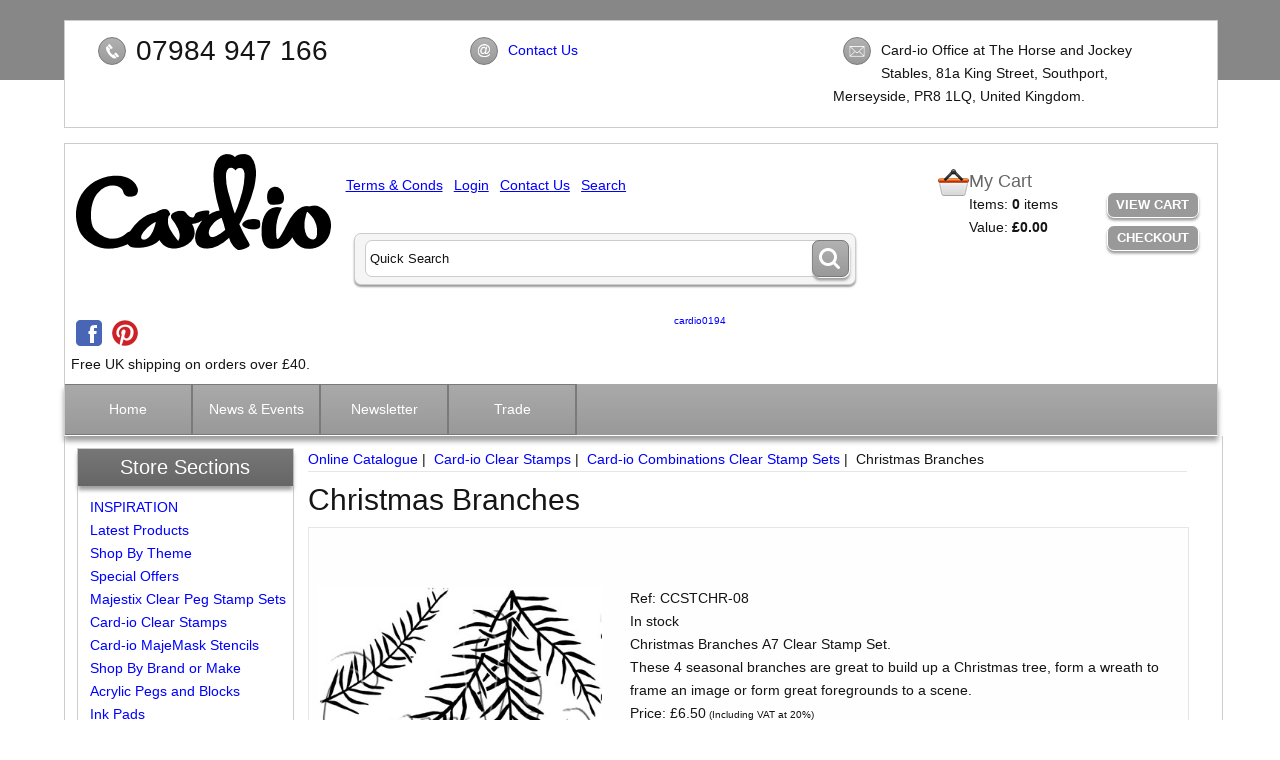

--- FILE ---
content_type: text/html
request_url: https://www.card-io.com/cgi-bin/ss000001.pl?PRODREF=CCSTCHR-08&NOLOGIN=1
body_size: 762
content:
<HTML><HEAD>
<META HTTP-EQUIV="refresh" CONTENT="0; URL=https://www.Card-io.com/acatalog/Christmas-Branches-A7-CCSTCHR-08.html#SID=18">
<SCRIPT LANGUAGE="JAVASCRIPT">
<!-- hide from older browsers
setTimeout("ForwardPage()", 1000);
function ForwardPage()
	{
	var sURL = 'https://www.Card-io.com/acatalog/Christmas-Branches-A7-CCSTCHR-08.html#SID=18';
	location.replace(sURL);
	}
// -->
</SCRIPT>
</HEAD><BODY BGCOLOR="#ffffff" TEXT="#151515" LINK="#0000ff" ALINK="#000066" VLINK="#000000"><BLOCKQUOTE>
<P>
<NOSCRIPT>Please wait for your browser to forward you to the next page or click <a href="https://www.Card-io.com/acatalog/Christmas-Branches-A7-CCSTCHR-08.html#SID=18">here</a>.
</NOSCRIPT><BLOCKQUOTE></BODY>
</HTML>


--- FILE ---
content_type: text/html
request_url: https://www.card-io.com/acatalog/Christmas-Branches-A7-CCSTCHR-08.html
body_size: 29515
content:
<!doctype html><html><head><title>Christmas Branches Clear Stamp Set</title><meta http-equiv="Content-Type" content="text/html; charset=iso-8859-1" /><meta http-equiv="MSThemeCompatible" content="yes" /><meta name="description" content="Four seasonal branches: build up a Christmas tree, form a wreath to frame your scene or form great foregrounds." /><link rel="canonical" href="https://www.Card-io.com/acatalog/Christmas-Branches-A7-CCSTCHR-08.html"><meta property="og:url" content="https://www.Card-io.com/acatalog/Christmas-Branches-A7-CCSTCHR-08.html" /><meta property="og:type" content="product" /><meta property="og:title" content="Christmas Branches" /><meta property="og:description" content="Christmas Branches A7 Clear Stamp Set. These 4 seasonal branches are great to build up a Christmas tree, form a wreath to frame an image or form great foregrounds to a scene." /><meta property="og:image" content="https://www.Card-io.com/acatalog/Christmas-Branches-A7.jpg" /><!--[sd.hide]<Actinic:BASEHREF VALUE="https://www.Card-io.com/acatalog/" FORCED=0 /> [sd.hide]--><script type="application/ld+json">
{
"@context": "https://schema.org",
"@type": "Organization",
"email": "sales@card-io.com",
"telephone": "07984 947 166",
"url": "https://www.Card-io.com/",
"sameAs": [
"https://www.facebook.com/CardioCrafts",
"https://pinterest.com/cardio0194"
],
"address": {
"@type": "PostalAddress",
"addressLocality": "Southport",
"addressRegion": "Merseyside",
"postalCode": "PR8 1LQ", 
"streetAddress": "Office at The Horse and Jockey Stables, 81a King Street"
},
"image": "https://www.Card-io.com/acatalog/logoclear .gif",
"name": "Card-io"
}
</script><script type="application/ld+json">
{
"@context": "https://schema.org",
"@type": "Product",
"productID": "CCSTCHR-08",
"url": "https://www.Card-io.com/acatalog/Christmas-Branches-A7-CCSTCHR-08.html",
"image": "Christmas-Branches-A7.jpg",
"description":"Christmas Branches A7 Clear Stamp Set&#46;&#13;These 4 seasonal branches are great to build up a Christmas tree, form a wreath to frame an image or form great foregrounds to a scene&#46;",
"itemCondition":"New",
"brand":"Card-io",
"category":"Includes-Design",
"name": "Christmas Branches",
"offers": {
"@type": "Offer",
"price": 5.42,
"priceCurrency": "GBP",
"availability": "https://schema.org/PreOrder"
}
}
</script><link href="actinic.css" rel="stylesheet" type="text/css"><!--[if IE]><link rel="shortcut icon" href="https://www.Card-io.com/acatalog/favicon.ico"><![endif]--><link rel="shortcut icon" href="https://www.Card-io.com/acatalog/favicon.ico"><link rel="icon" href="https://www.Card-io.com/acatalog/favicon.ico"><meta name="viewport" content="width=device-width, initial-scale=1, maximum-scale=1, user-scalable=0"/><script type="text/javascript" src="jquery-1.11.1.min.js?DAYNO=VHEB"></script><script type="text/javascript" src="jquery.bxslider.min.js?DAYNO=VHEB"></script><link href="jquery.bxslider.css" rel="stylesheet" type="text/css" /><script type="text/javascript" src="actiniccore.js?DAYNO=VHEB"></script><script type="text/javascript" src="actinicextras.js?DAYNO=VHEB"></script><script type="text/javascript" src="actinicsearch.js?DAYNO=VHEB"></script><script type="text/javascript" src="responsive.js?DAYNO=VHEB"></script><script type="text/javascript" src="recentproductssupport.js?DAYNO=VHEB"></script><script type="text/javascript" src="dynamic.js?DAYNO=VHEB"></script>	<script type="text/javascript">
$(document).ready(function() {
SD.Responsive.CallFunctions();
});
</script><script language="javascript" type="text/javascript">
// START Configuration variables - alter with care
var nMaxRecent			= 12;		
var nTrimListTo		= 4;		
var nScrollBy			= 4;		
var bDisplayReversed	= true;		
var nKeepRecentHours	= 12;		
</script><!--[sd.hide]<Actinic:COOKIECHECK /> [sd.hide]--><script type="text/javascript">
<!--
var pg_nSectionImageMaxWidth = parseInt("0140", 10);
var pg_nProductImageMaxWidth = parseInt("0284", 10);
var pg_sSearchScript = "https://www.Card-io.com/cgi-bin/ss000001.pl";
var pg_sCustomerAccountsCGIURL = 'https://www.Card-io.com/cgi-bin/bb000001.pl';
var pg_sCheckoutURL = "https://www.Card-io.com/cgi-bin/os000001.pl";
var pg_nProductImageWidth = parseInt("080", 10);
var pg_nProductImageHeight = parseInt("00", 10);
var pg_bEnableFilterCount = parseInt("01", 10);
var pg_sDefaultSortOrder = "1_3_4_0";
var pg_sSortOrdersPrependedToProdRefs = "2,4,6,7,8";
var pg_sSearchValidWordCharacters = 'abcdefghijklmnopqrstuvwxyzABCDEFGHIJKLMNOPQRSTUVWXYZ\'0123456789ŠŒŽšœžŸÀÁÂÃÄÅÆÇÈÉÊËÌÍÎÏÐÑÒÓÔÕÖØÙÚÛÜÝÞßàáâãäåæçèéêëìíîïðñòóôõöøùúûüýþÿ-';
saveReferrer();
// -->
</script><script language="javascript" type="text/javascript">
var nAssocProdRefSID = 	'' ? 18 : 0;
function displayStock()
{
var sProdRefs = "";
var sStockList = "";
getProductStock('https://www.Card-io.com/cgi-bin/st000001.pl', 'CCSTCHR-08', sStockList, '');
}
AttachEvent(window, "load", displayStock);
</script><script type="text/javascript">
AttachEvent(window, "load", ShowBackLink);
</script><script type="text/javascript">
var g_oConfig = {"bTaxIncl":0,"arrCurrs":[{"sSym": "&#163;","nDecs": 2,"nThous": 3,"sDecSep": ".","sThouSep": ",","sRate": "1"}],"bEstimateChoicePrices":0};
</script><script type="text/javascript">
var g_sUndeterminedPrice = '<span class="actrequiredcolor">Your price will depend on your choices below</span>';
AttachEvent(window, "load", function(){OnProdLoad('https://www.Card-io.com/cgi-bin/dx000001.pl', 18);});
</script><script type="text/javascript">

function polyFillsLoaded()
{

$(".usesFetch").show();
}
</script><script defer crossorigin="anonymous" src="https://polyfill.io/v3/polyfill.min.js?flags=gated&callback=polyFillsLoaded&features=fetch%2CPromise"></script></head><body onload="PreloadImages();"><div class="paymentOverlay"></div><div id="fb-root"></div><script>
(function(w, d, s) {
function goSocial(){
setTimeout(
function ()
{
var js, fjs = d.getElementsByTagName(s)[0], load = function(url, id) {
if (d.getElementById(id)) {return;}
js = d.createElement(s); js.src = url; js.id = id;
fjs.parentNode.insertBefore(js, fjs);
};
load('https://connect.facebook.net/en_GB/all.js#xfbml=1', 'facebook-jssdk');
},
1000);
}
if (w.addEventListener) { w.addEventListener("load", goSocial, false); }
else if (w.attachEvent) { w.attachEvent("onload",goSocial); }
}(window, document, 'script'));
</script><script type="text/javascript" async data-pin-shallow="true">
(function(w, d) {
function goPin(){
setTimeout(
function ()
{
var f = d.getElementsByTagName('SCRIPT')[0], p = d.createElement('SCRIPT');
p.type = 'text/javascript'; p.async = true; 
p.src = '//assets.pinterest.com/js/pinit.js';
f.parentNode.insertBefore(p, f);
},
1000);
}
if (w.addEventListener) { w.addEventListener("load", goPin, false); }
else if (w.attachEvent) { w.attachEvent("onload",goPin); }
}(window, document));
</script><div id="wrapper"><div class="topContactInfoDesktop"><div class="contactInfoTopCol1"><div class="contactInfoClick"><img src="rd-telephone.png"/></div><p class="contactInfoP"><span class="displayDesktop">07984 947 166</span><a class="displayMobile" href="tel:07984 947 166" rel="nofollow">07984 947 166</a></p></div><div class="contactInfoTopCol2"><div class="contactInfoClick"><img src="rd-email.png"/></div><p class="contactInfoP"><a href="https://www.Card-io.com/cgi-bin/mf000001.pl?ACTION=SHOWFORM">Contact Us</a></p></div><div class="contactInfoTopCol3"><div class="contactInfoClick"><img src="rd-address.png"/></div><p class="contactInfoP">Card-io Office at The Horse and Jockey Stables, 81a King Street, Southport, Merseyside, <nobr>PR8 1LQ</nobr>,  United Kingdom.</p></div></div><div class="header-area"><div class="headerContent"><div class='logo'>			<span class='set-left'><a href="../index.html"><img src="logoclear%20.gif" width="Warning:%20getimagesize(Images\SiteImages\logoclear%20.gif):%20failed%20to%20open%20stream:%20No%20such%20file%20or%20directory%20in%20C:\Program%20Files%20(x86)\Sellerdeck\Sellerdeck%20v18\actinic_main.php on line 83 " height="Warning:%20getimagesize(Images\SiteImages\logoclear%20.gif):%20failed%20to%20open%20stream:%20No%20such%20file%20or%20directory%20in%20C:\Program%20Files%20(x86)\Sellerdeck\Sellerdeck%20v18\actinic_main.php on line 99 " border="0" alt="Online Catalogue" title="Card-io Online Catalogue" class="logoimage" /></a></span></div><div class="header-element set-right"><div class="cart-summary"><img src="cart-icon.png"/><div class="cartArea"><h4>My Cart</h4><p>Items:&nbsp;<strong><script language="javascript" type="text/javascript">
<!--
document.write(getCartItem(3));
// -->
</script></strong> items<br/> Value:&nbsp;<strong><script language="javascript" type="text/javascript">
<!--
if (getCartItem(3) == 0) {
document.write(FormatPrices(0));
}
if (getCartItem(3) == 1) {
document.write(getCartItem(1));
}
if (getCartItem(3) > 1) {
document.write(getCartItem(1));
}
// -->
</script></strong></p></div><div class="cartAreaButtons"><a href="https://www.Card-io.com/cgi-bin/ca000001.pl?ACTION=SHOWCART" onclick="AppendParentSection(this)">View Cart</a><a href="https://www.Card-io.com/cgi-bin/os000001.pl?ACTION=Start" onclick="AppendParentSection(this)">Checkout</a></div></div></div><div class="header-element infoLinks"><div class='housekeeping'><ol class="infoPagesSecondaryBar"><li><a href="info.html">Terms & Conds</a></li><Actinic:NOTINB2B><li><a href="https://www.Card-io.com/cgi-bin/ss000001.pl?ACTION=LOGIN" onclick="AppendParentSection(this)">Login</a></li></Actinic:NOTINB2B><li><a href="https://www.Card-io.com/cgi-bin/mf000001.pl?ACTION=SHOWFORM">Contact Us</a></li><li><a href="search.html">Search</a></li></ol></div></div><div class="quick-search"><form name="simplesearch" method="get" action="https://www.Card-io.com/cgi-bin/ss000001.pl"><input type="hidden" name="page" value="search" /><input type="text" name="SS" size="18" value="Quick Search" onfocus="this.value='';" class="quick-search-text" />&nbsp;<input type="hidden" name="PR" value="-1" /><input type="hidden" name="TB" value="O" /><span class="button-wrapper quick-search-button-wrapper"><input class="button quick-search-button" type="submit" name="ACTION" value="Go!" /></span></form></div><div class="follow-buttons"><div class="fb-follow" data-href="https://www.facebook.com/CardioCrafts" data-layout="button_count" ></div><a class="pin-follow" style="margin-top: 0"  data-pin-do="buttonFollow" href="http://www.pinterest.com/cardio0194/"> cardio0194</a></div><div class="social-badges"><a href="https://www.facebook.com/CardioCrafts" target="new_window"><img src="facebook-26.png"/></a><a href="http://pinterest.com/cardio0194" target="new_window"><img src="pinterest-26.png"/></a></div><p class="headerText"> Free UK shipping on orders over &#163;40&#46;</p></div></div><div class="navigation-bar"><div class="topContactInfoMobile"><div class="contactInfoTopCol1"><div class="contactInfoClick"><img src="rd-telephone.png"/></div><p class="contactInfoP"><span class="displayDesktop">07984 947 166</span><a class="displayMobile" href="tel:07984 947 166" rel="nofollow">07984 947 166</a></p></div><div class="contactInfoTopCol2"><div class="contactInfoClick"><img src="rd-email.png"/></div><p class="contactInfoP"><a href="https://www.Card-io.com/cgi-bin/mf000001.pl?ACTION=SHOWFORM">Contact Us</a></p></div><div class="contactInfoTopCol3"><div class="contactInfoClick"><img src="rd-address.png"/></div><p class="contactInfoP">Card-io Office at The Horse and Jockey Stables, 81a King Street, Southport, Merseyside, <nobr>PR8 1LQ</nobr>,  United Kingdom.</p></div></div><div class="nav"><div class="miniNav"> <p class="mainNav">Categories<a id="mainNav" href="#menu" onclick="$(this).text($(this).text() == 'Hide' ? 'Show' : 'Hide');">Show</a></p><p class="storeSectionsTitle">Store Sections<a id="storeSectionsTitle" href="#storeSections" onclick="$(this).text($(this).text() == 'Hide' ? 'Show' : 'Hide');">Show</a></p><p class="bestSellerTitle">Best Sellers<a id="bestSellerTitle" href="#bestSellerLeft" onclick="$(this).text($(this).text() == 'Hide' ? 'Show' : 'Hide');">Show</a></p><p class="newProductTitle">New Products<a id="newProductTitle" href="#newProductLeft" onclick="$(this).text($(this).text() == 'Hide' ? 'Show' : 'Hide');">Show</a></p><p class="couponFieldTitle">Coupon<a id="couponFieldTitle" href="#couponFieldLeft" onclick="$(this).text($(this).text() == 'Hide' ? 'Show' : 'Hide');">Show</a></p></div><div id="brochure-menu" class="menuFlex"><div class="page-list"><ul><li><a href="../index.html" >Home</a></li><li><a href="News---Events.html" >News & Events</a></li><li><a href="Newsletter.html" >Newsletter</a></li><li><a href="More-Info.html" >Trade</a></li>  </ul></div>				</div></div></div><div class="bulk-area"><div id="left-area"><div id="left-sidebar"><div class="sidebar"><div id="storeSections" class="sidebar-element"><h3>Store Sections</h3><div class="side-menu"><div class="section-list"><p><a href="INSPIRATIONS.html" class="product_section"> INSPIRATION</a>	</p><p><a href="Latest-Products.html" class="product_section"> Latest Products</a>	</p><p><a href="Shop-By-Theme.html" class="product_section"> Shop By Theme</a>	</p><p><a href="Special-Offers.html" class="product_section"> Special Offers</a>	</p><p><a href="Majestix-Clear-Peg-Stamp-Sets-p1.html" class="product_section"> Majestix Clear Peg Stamp Sets</a>	</p><p><a href="Card-io-Clear-Stamps.html" class="product_section"> Card&#45;io Clear Stamps</a>	</p><p><a href="Card-io-MajeMask-Stencils-p1.html" class="product_section"> Card&#45;io MajeMask Stencils</a>	</p><p><a href="Shop-By-Brand-or-Make.html" class="product_section"> Shop By Brand or Make</a>	</p><p><a href="Acrylic-Pegs-and-Blocks.html" class="product_section"> Acrylic Pegs and Blocks</a>	</p><p><a href="Inkpads-for-clear-and-rubber-stamping.html" class="product_section"> Ink Pads</a>	</p><p><a href="Accessories-for-Paper-Crafting-p1.html" class="product_section"> Craft Accessories</a>	</p><p><a href="Drawing-and-Colouring.html" class="product_section"> Drawing and Colouring</a>	</p><p><a href="Finishing-Touches.html" class="product_section"> Finishing Touches</a>	</p></div></div></div><a href="https://www.top50crafters.net" target="_NEW"><img src="https://www.top50crafters.net/button.php?u=card-iocom" alt="Top 50" /></a><div id="bestSellerLeft" class="sidebar-element"><div class="marketing-list"><h2>Best Sellers</h2><div class="marketing-list-entry navigateOnClick">	<p><a href="https://www.Card-io.com/cgi-bin/ss000001.pl?PRODREF=CCSTWIN%2d23&amp;NOLOGIN=1">Winter Hillside</a></p><p class="product-image"><a href="https://www.Card-io.com/cgi-bin/ss000001.pl?PRODREF=CCSTWIN%2d23&amp;NOLOGIN=1"><img src="Winter-Hillside.jpg" width="75" alt="Winter Hillside" title="Winter Hillside" /></a></p><p class="product-price"><Actinic:PRICES PROD_REF="CCSTWIN-23" RETAIL_PRICE_PROMPT="Price:"><span class="product-price"> £11.00</span></Actinic:PRICES></p></div><div class="marketing-list-entry navigateOnClick">	<p><a href="https://www.Card-io.com/cgi-bin/ss000001.pl?PRODREF=CCSTEVE%2d01&amp;NOLOGIN=1">Evergreen Encounter</a></p><p class="product-image"><a href="https://www.Card-io.com/cgi-bin/ss000001.pl?PRODREF=CCSTEVE%2d01&amp;NOLOGIN=1"><img src="Evergreen-Encounter.jpg" width="75" alt="Evergreen Encounter" title="Evergreen Encounter" /></a></p><p class="product-price"><Actinic:PRICES PROD_REF="CCSTEVE-01" RETAIL_PRICE_PROMPT="Price:"><span class="product-price"> £11.00</span></Actinic:PRICES></p></div><div class="marketing-list-entry navigateOnClick">	<p><a href="https://www.Card-io.com/cgi-bin/ss000001.pl?PRODREF=CCSTSMI%2d01&amp;NOLOGIN=1">Smiley and Sleepy</a></p><p class="product-image"><a href="https://www.Card-io.com/cgi-bin/ss000001.pl?PRODREF=CCSTSMI%2d01&amp;NOLOGIN=1"><img src="Smiley-and-Sleepy.jpg" width="75" alt="Smiley and Sleepy" title="Smiley and Sleepy" /></a></p><p class="product-price"><Actinic:PRICES PROD_REF="CCSTSMI-01" RETAIL_PRICE_PROMPT="Price:"><span class="product-price"> £6.50</span></Actinic:PRICES></p></div><div class="marketing-list-entry navigateOnClick">	<p><a href="https://www.Card-io.com/cgi-bin/ss000001.pl?PRODREF=CCSTTEX%2d01&amp;NOLOGIN=1">Textures A7 Stamp Set</a></p><p class="product-image"><a href="https://www.Card-io.com/cgi-bin/ss000001.pl?PRODREF=CCSTTEX%2d01&amp;NOLOGIN=1"><img src="Textures-A7.jpg" width="75" alt="Textures A7 Stamp Set" title="Textures A7 Stamp Set" /></a></p><p class="product-price"><Actinic:PRICES PROD_REF="CCSTTEX-01" RETAIL_PRICE_PROMPT="Price:"><span class="product-price"> £6.50</span></Actinic:PRICES></p></div><div class="marketing-list-entry navigateOnClick">	<p><a href="https://www.Card-io.com/cgi-bin/ss000001.pl?PRODREF=CCSTVIL%2d01&amp;NOLOGIN=1">Village Vista</a></p><p class="product-image"><a href="https://www.Card-io.com/cgi-bin/ss000001.pl?PRODREF=CCSTVIL%2d01&amp;NOLOGIN=1"><img src="Village-Vista.jpg" width="75" alt="Village Vista" title="Village Vista" /></a></p><p class="product-price"><Actinic:PRICES PROD_REF="CCSTVIL-01" RETAIL_PRICE_PROMPT="Price:"><span class="product-price"> £11.00</span></Actinic:PRICES></p></div><div class="marketing-list-entry navigateOnClick">	<p><a href="https://www.Card-io.com/cgi-bin/ss000001.pl?PRODREF=CCSTPEA%2d01&amp;NOLOGIN=1">Peaceful Panorama</a></p><p class="product-image"><a href="https://www.Card-io.com/cgi-bin/ss000001.pl?PRODREF=CCSTPEA%2d01&amp;NOLOGIN=1"><img src="Peaceful-Panorama.jpg" width="75" alt="Peaceful Panorama" title="Peaceful Panorama" /></a></p><p class="product-price"><Actinic:PRICES PROD_REF="CCSTPEA-01" RETAIL_PRICE_PROMPT="Price:"><span class="product-price"> £11.00</span></Actinic:PRICES></p></div><div class="marketing-list-entry navigateOnClick">	<p><a href="https://www.Card-io.com/cgi-bin/ss000001.pl?PRODREF=STVI%2d02&amp;NOLOGIN=1">Vintage Bauble MajeMask Stencil</a></p><p class="product-image"><a href="https://www.Card-io.com/cgi-bin/ss000001.pl?PRODREF=STVI%2d02&amp;NOLOGIN=1"><img src="Vintage-Bauble-Stencil.jpg" width="75" alt="Vintage Bauble MajeMask Stencil" title="Vintage Bauble MajeMask Stencil" /></a></p><p class="product-price"><Actinic:PRICES PROD_REF="STVI-02" RETAIL_PRICE_PROMPT="Price:"><span class="product-price"> £5.00</span></Actinic:PRICES></p></div><div class="marketing-list-entry navigateOnClick">	<p><a href="https://www.Card-io.com/cgi-bin/ss000001.pl?PRODREF=ST2%2dREMOVABLE&amp;NOLOGIN=1">Removable Transfer Tape Runner</a></p><p class="product-image"><a href="https://www.Card-io.com/cgi-bin/ss000001.pl?PRODREF=ST2%2dREMOVABLE&amp;NOLOGIN=1"><img src="Application-Shot-s56987-500x500-100x100.png" width="75" alt="Removable Transfer Tape Runner" title="Removable Transfer Tape Runner" /></a></p><p class="product-price"><Actinic:PRICES PROD_REF="ST2-REMOVABLE" RETAIL_PRICE_PROMPT="Price:"><span class="product-price"> £4.50</span></Actinic:PRICES></p></div><div class="marketing-list-entry navigateOnClick">	<p><a href="https://www.Card-io.com/cgi-bin/ss000001.pl?PRODREF=VFCLA351&amp;NOLOGIN=1">Nocturne</a></p><p class="product-image"><a href="https://www.Card-io.com/cgi-bin/ss000001.pl?PRODREF=VFCLA351&amp;NOLOGIN=1"><img src="Nocturne-Versafine-Clair-VFCLA351.jpg" width="75" alt="Nocturne" title="Nocturne" /></a></p><p class="product-price"><Actinic:PRICES PROD_REF="VFCLA351" RETAIL_PRICE_PROMPT="Price:"><span class="product-price"> £5.50</span></Actinic:PRICES></p></div><div class="marketing-list-entry navigateOnClick">	<p><a href="https://www.Card-io.com/cgi-bin/ss000001.pl?PRODREF=CCSTPIN%2d03&amp;NOLOGIN=1">Pine Panorama</a></p><p class="product-image"><a href="https://www.Card-io.com/cgi-bin/ss000001.pl?PRODREF=CCSTPIN%2d03&amp;NOLOGIN=1"><img src="Pine-Panorama.jpg" width="75" alt="Pine Panorama" title="Pine Panorama" /></a></p><p class="product-price"><Actinic:PRICES PROD_REF="CCSTPIN-03" RETAIL_PRICE_PROMPT="Price:"><span class="product-price"> £11.00</span></Actinic:PRICES></p></div></div></div><div id="newProductLeft" class="sidebar-element"><div class="marketing-list"><h2>New Products</h2><div class="marketing-list-entry navigateOnClick">	<p><a href="https://www.Card-io.com/cgi-bin/ss000001.pl?PRODREF=CCSTWOR%2d02&amp;NOLOGIN=1">Worn Way</a></p><a href="https://www.Card-io.com/cgi-bin/ss000001.pl?PRODREF=CCSTWOR%2d02&amp;NOLOGIN=1"><img src="Worn-Way-A7.jpg" width="75" alt="Worn Way" title="Worn Way" /></a><p class="product-price"><Actinic:PRICES PROD_REF="CCSTWOR-02" RETAIL_PRICE_PROMPT="Price:"><span class="product-price"> £6.50</span></Actinic:PRICES></p></div><div class="marketing-list-entry navigateOnClick">	<p><a href="https://www.Card-io.com/cgi-bin/ss000001.pl?PRODREF=CCSTWOR%2d03&amp;NOLOGIN=1">Worn Window</a></p><a href="https://www.Card-io.com/cgi-bin/ss000001.pl?PRODREF=CCSTWOR%2d03&amp;NOLOGIN=1"><img src="Worn-Window-A7.jpg" width="75" alt="Worn Window" title="Worn Window" /></a><p class="product-price"><Actinic:PRICES PROD_REF="CCSTWOR-03" RETAIL_PRICE_PROMPT="Price:"><span class="product-price"> £6.50</span></Actinic:PRICES></p></div><div class="marketing-list-entry navigateOnClick">	<p><a href="https://www.Card-io.com/cgi-bin/ss000001.pl?PRODREF=STRU%2d01&amp;NOLOGIN=1">Rustic Wall</a></p><a href="https://www.Card-io.com/cgi-bin/ss000001.pl?PRODREF=STRU%2d01&amp;NOLOGIN=1"><img src="Rustic-Wall.jpg" width="75" alt="Rustic Wall" title="Rustic Wall" /></a><p class="product-price"><Actinic:PRICES PROD_REF="STRU-01" RETAIL_PRICE_PROMPT="Price:"><span class="product-price"> £5.00</span></Actinic:PRICES></p></div><div class="marketing-list-entry navigateOnClick">	<p><a href="https://www.Card-io.com/cgi-bin/ss000001.pl?PRODREF=STFO%2d02&amp;NOLOGIN=1">Forest Archway</a></p><a href="https://www.Card-io.com/cgi-bin/ss000001.pl?PRODREF=STFO%2d02&amp;NOLOGIN=1"><img src="Forest-Archway.jpg" width="75" alt="Forest Archway" title="Forest Archway" /></a><p class="product-price"><Actinic:PRICES PROD_REF="STFO-02" RETAIL_PRICE_PROMPT="Price:"><span class="product-price"> £5.00</span></Actinic:PRICES></p></div></div></div><div id="couponFieldLeft" class="sidebar-element"><div class="info-box"><h3>Coupons</h3><form method="post" action="https://www.Card-io.com/cgi-bin/ca000001.pl"> <p>If you have a coupon for our shop then enter it here:</p><p><input type="text" name="COUPONCODE" maxlength="255" value="Coupon Code" onfocus="this.value='';" /><span class="button-wrapper"><input type="submit" name="ACTION" value="Go!" class="button"/></span></p></form></div><div id="used-coupons"></div>					</div></div></div><div class="content-area content-minus-one"><p><Actinic:NOWSERVING/><Actinic:CURRACCOUNT/><Actinic:MYACCOUNT/><Actinic:LOGOUT_SIMPLE/></p><div id="idBreadcrumbsTop" class="breadcrumb-top"><p class="text_breadcrumbs"><a href="https://www.Card-io.com/cgi-bin/ss000001.pl?SECTIONID=index.html&amp;NOLOGIN=1" class="ajs-bc-home" target="_self">Online Catalogue</a>&nbsp;|&nbsp;<a href="Card-io-Clear-Stamps.html" target="_self" class="link_breadcrumbs">Card&#45;io Clear Stamps</a>&nbsp;|&nbsp;<a href="Card-io-Combinations-p1.html" target="_self" class="link_breadcrumbs">Card&#45;io Combinations Clear Stamp Sets</a>&nbsp;|&nbsp;<span class="ajs-bc-prod">Christmas Branches</span></p></div><h1>Christmas Branches</h1><div id="product-page-body"><form method="post" class="imageOnLeftTextWrappedAround" action="https://www.Card-io.com/cgi-bin/ca000001.pl" novalidate > <input type="hidden" name="SID" value="18" /><input type="hidden" name="PAGE" value="PRODUCT" /><input type="hidden" name="PAGEFILENAME" value="Christmas-Branches-A7-CCSTCHR-08.html" /><Actinic:SECTION BLOB='A00018.cat'/><div class="share-buttons"><div class="fb-like" data-href="https://www.Card-io.com/acatalog/Christmas-Branches-A7-CCSTCHR-08.html" data-layout="button_count"  data-share="true" data-action="like"></div></div><p class="product-image set-left"><img style="max-width: 284px;" src="Christmas-Branches-A7.jpg" border="0" title="Christmas Branches" alt="Christmas Branches" /></p><a name="aCCSTCHR_2d08"></a>			<p>Ref: CCSTCHR-08</p><p class="product-text"><strong><span class="actrequired"><span id="EnableIfOutOfStock_CCSTCHR-08" class="ActinicRTS" style="visibility: hidden; display: none;" data-message="OUT OF STOCK"></span></span></strong><span id="EnableIfInStock_CCSTCHR-08" class="ActinicRTS" > In stock</span>	</p><Actinic:CartError ProdRef="CCSTCHR-08"/><div class="product-text">Christmas Branches A7 Clear Stamp Set&#46;<br />These 4 seasonal branches are great to build up a Christmas tree&#44; form a wreath to frame an image or form great foregrounds to a scene&#46;</div><p class="product-price"><Actinic:PRICES PROD_REF="CCSTCHR-08" RETAIL_PRICE_PROMPT="Price:"><div id="idCCSTCHR-08StaticPrice" style="display: inline"><span class="product-price"> Price: £6.50<span class="actxxsmall"> (Including&nbsp;VAT at 20%)</span></span></div></Actinic:PRICES><script type="text/javascript">
g_mapProds['CCSTCHR-08'] = {"sProdRef":"CCSTCHR-08","nPrice":542,"sTax1Rate":"20","sTax2Rate":"","nPricingModel":0,"bOvrStaticPrice":1,"bSequentialChoices":1,"bAssemblyProduct":0};
</script><div id="idCCSTCHR-08DynamicPrice" style="display: none">		<span class="product-price">	 Total Price:&nbsp;<span id="idCCSTCHR-08TaxIncPrice"></span>	<span id="idCCSTCHR-08VATMsg" class="actxxsmall">&nbsp;(Including VAT at 20%)</span> </span></div></p><fieldset class="quantity-box"><label><span class="actrequired">Quantity:</span></label><input type="number" name="Q_CCSTCHR-08" value="1" onpaste="QuantityChanged(this, 'https://www.Card-io.com/cgi-bin/dx000001.pl', 18)" onkeyup="QuantityChanged(this, 'https://www.Card-io.com/cgi-bin/dx000001.pl', 18)" onmouseup="QuantityChanged(this, 'https://www.Card-io.com/cgi-bin/dx000001.pl', 18)"/></fieldset><p class="cart-button-placement"><span id="RemoveIfOutOfStock_ATC_CCSTCHR-08" class="ActinicRTS" ><span class="button-wrapper cart-button-wrapper"><input value="Add To Cart" name="_CCSTCHR-08" type="submit" class="button cart-button" onclick="return ValidateChoices(&#34;CCSTCHR-08&#34;);"/></span></span></p><div class="feefoproductlogo"></div><div id="idVarsCCSTCHR-08"></div><p class="product-text"><div class="product-links"></div></p><div class="set-below-right"></div></form></div><br/><div id="idBreadcrumbsBottom" class="breadcrumb-bottom"><p class="text_breadcrumbs"><a href="https://www.Card-io.com/cgi-bin/ss000001.pl?SECTIONID=index.html&amp;NOLOGIN=1" class="ajs-bc-home" target="_self">Online Catalogue</a>&nbsp;|&nbsp;<a href="Card-io-Clear-Stamps.html" target="_self" class="link_breadcrumbs">Card&#45;io Clear Stamps</a>&nbsp;|&nbsp;<a href="Card-io-Combinations-p1.html" target="_self" class="link_breadcrumbs">Card&#45;io Combinations Clear Stamp Sets</a>&nbsp;|&nbsp;<span class="ajs-bc-prod">Christmas Branches</span></p></div><div class="recent-products"><div class="recenththeader"><h2>Recently Viewed</h2><input class="recenthtbuttonright" id="scrollbackrecent" type="button" value="    Next >>" onclick="ScrollBackRecent();"><input class="recenthtbuttonleft" id="scrollforwardrecent" type="button" value="<< Previous" onclick="ScrollForwardRecent();"></div><textarea disabled id="rphtml"> **sRecentPrefix**				 **sRecentItem**				<div id="recenthtitem"><a _HREF_="_SSURL_?PRODREF=_PID_&NOLOGIN=1" ><img border="0" src="_THUMB_" width="75" alt="_NAME_" title="_NAME_"  /><p class="actxxsmall">_NAME_</p></a><p><a href="javascript:DeleteRecent('_PID_');"><img src="xit.jpg" border="0" /></a></p></div> **sRecentSuffix**				 **sRecentEmptyList**			</textarea>						<div id="recenthtlist"><script type="text/javascript">

var ssURL = 'https://www.Card-io.com/cgi-bin/ss000001.pl';
var catalogDir = '';

var rpbits = document.getElementById('rphtml').value.split('**');
for ( i=1; i<rpbits.length; i+=2) eval('var ' + rpbits[i] + ' = rpbits[i+1];');

DisplayRecentProducts();
</script></div><script type="text/javascript">
SaveRecentProduct('CCSTCHR-08', 'Christmas Branches', '£6.50', 'Christmas-Branches-A7.jpg');	
</script></div><script type="text/javascript">
SaveRecentProduct('CCSTCHR-08', 'Christmas Branches', '£6.50', 'Christmas-Branches-A7.jpg');	
</script><div class="feefositelogo"></div><br clear="all" /></div></div></div><div class="footer-area"><div class="deepFooter"><div class="footerColLeft"><h3>Customer Services</h3><ul><li><a href="https://www.Card-io.com/cgi-bin/mf000001.pl?ACTION=SHOWFORM">Contact Us</a></li></ul></div><div class="footerColMid"><h3>Website Information</h3><ul><li><a href="info.html">Terms & Conds</a></li><li><a href="sitemap.html">Site Map</a></li><li><a href="info.html">Privacy &amp; Security Information</a></li></ul></div><div class="footerColRight"><h3>How to get in touch with us</h3><p><strong>Call us on</strong><br/><span class="verylarge"><a class="displayMobile" href="tel:07984 947 166" rel="nofollow">07984 947 166</a></span><span class="displayDesktop">07984 947 166</span></p><p> Card-io<br/>Office at The Horse and Jockey Stables,<br/>81a King Street,<br/>Southport,<br/>Merseyside,<br/>PR8 1LQ, <br/>United Kingdom.</p></div></div><div class="miniFooter"><p></p><p>&copy; 2019 - 2025 Card-io<Actinic:EXTRAFOOTERTEXT/></p></div></div><br style="clear:both;" /></div><script type="text/javascript">
var g_sAJAXScriptURL = 'https://www.Card-io.com/cgi-bin/aj000001.pl';
AddAJAXBreadcrumbTrail('CCSTCHR-08','Christmas Branches');
AJAXCall();
</script></body></html> 

--- FILE ---
content_type: text/html
request_url: https://www.card-io.com/cgi-bin/dx000001.pl?ACTION=GETALLPRICES&SID=18&timestamp=1768658286888
body_size: 10148
content:
{"CCSTUPL-01":{"Tax1":108,"Total":542,"Tax2":0},"CCSTBEA-03":{"Tax1":108,"Total":542,"Tax2":0},"CCSTCEL-01":{"Tax1":183,"Total":917,"Tax2":0},"CCSTWIS-01":{"Tax1":108,"Total":542,"Tax2":0},"CCSTNIC-01":{"Tax1":183,"Total":917,"Tax2":0},"CCSTHOM-02":{"Tax1":183,"Total":917,"Tax2":0},"CCSTSCE-02":{"Tax1":183,"Total":917,"Tax2":0},"CCSTSTA-02":{"Tax1":183,"Total":917,"Tax2":0},"CCSTBUC-01":{"Tax1":183,"Total":917,"Tax2":0},"CCSTVIN-03":{"Tax1":183,"Total":917,"Tax2":0},"CCSTWIN-22":{"Tax1":108,"Total":542,"Tax2":0},"CCSTMAG-02":{"Tax1":183,"Total":917,"Tax2":0},"CCSTFES-03":{"Tax1":183,"Total":917,"Tax2":0},"CCSTGAR-03":{"Tax1":183,"Total":917,"Tax2":0},"CCSTPAR-01":{"Tax1":108,"Total":542,"Tax2":0},"CCSTFAV-01":{"Tax1":183,"Total":917,"Tax2":0},"CCSTWAN-01":{"Tax1":183,"Total":917,"Tax2":0},"CCSTFES-02":{"Tax1":183,"Total":917,"Tax2":0},"CCSTWIN-09":{"Tax1":183,"Total":917,"Tax2":0},"CCSTBOU-01":{"Tax1":183,"Total":917,"Tax2":0},"CCSTFAM-01":{"Tax1":183,"Total":917,"Tax2":0},"CCSTWAT-02":{"Tax1":183,"Total":917,"Tax2":0},"CCSTSEA-02":{"Tax1":183,"Total":917,"Tax2":0},"CCSTOUT-01":{"Tax1":183,"Total":917,"Tax2":0},"CCSTIVY-01":{"Tax1":108,"Total":542,"Tax2":0},"CCSTWED-02":{"Tax1":183,"Total":917,"Tax2":0},"CCSTBUN-01":{"Tax1":108,"Total":542,"Tax2":0},"CCSTCHR-05":{"Tax1":183,"Total":917,"Tax2":0},"CCSTHOL-02":{"Tax1":183,"Total":917,"Tax2":0},"CCSTTAL-02":{"Tax1":108,"Total":542,"Tax2":0},"CCSTWIN-19":{"Tax1":183,"Total":917,"Tax2":0},"CCSTNAT-03":{"Tax1":183,"Total":917,"Tax2":0},"CCSTRUR-01":{"Tax1":183,"Total":917,"Tax2":0},"CCSTWIN-17":{"Tax1":108,"Total":542,"Tax2":0},"CCSTPEA-02":{"Tax1":183,"Total":917,"Tax2":0},"CCSTTAG-01":{"Tax1":108,"Total":542,"Tax2":0},"CCSTWEA-01":{"Tax1":108,"Total":542,"Tax2":0},"CCSTWOR-03":{"Tax1":108,"Total":542,"Tax2":0},"CCSTTIN-01":{"Tax1":108,"Total":542,"Tax2":0},"CCSTONT-02":{"Tax1":183,"Total":917,"Tax2":0},"CCSTSCE-04":{"Tax1":183,"Total":917,"Tax2":0},"CCSTWIN-14":{"Tax1":183,"Total":917,"Tax2":0},"CCSTBIR-02":{"Tax1":100,"Total":500,"Tax2":0},"CCSTPIN-01":{"Tax1":183,"Total":917,"Tax2":0},"CCSTROS-01":{"Tax1":183,"Total":917,"Tax2":0},"CCSTCHR-06":{"Tax1":108,"Total":542,"Tax2":0},"CCSTSNO-04":{"Tax1":183,"Total":917,"Tax2":0},"CCSTMIC-01":{"Tax1":183,"Total":917,"Tax2":0},"CCSTBRO-01":{"Tax1":108,"Total":542,"Tax2":0},"CCSTWAV-01":{"Tax1":183,"Total":917,"Tax2":0},"CCSTCHR-08":{"Tax1":108,"Total":542,"Tax2":0},"CCSTNEW-01":{"Tax1":183,"Total":917,"Tax2":0},"CCSTPON-01":{"Tax1":183,"Total":917,"Tax2":0},"CCSTINT-02":{"Tax1":183,"Total":917,"Tax2":0},"CCSTPIN-03":{"Tax1":183,"Total":917,"Tax2":0},"CCSTLAZ-01":{"Tax1":183,"Total":917,"Tax2":0},"CCSTTAK-01":{"Tax1":108,"Total":542,"Tax2":0},"CCSTLAM-01":{"Tax1":183,"Total":917,"Tax2":0},"CCSTWIN-01":{"Tax1":183,"Total":917,"Tax2":0},"CCSTGRE-01":{"Tax1":183,"Total":917,"Tax2":0},"CCSTLIG-01":{"Tax1":183,"Total":917,"Tax2":0},"CCSTCOT-01":{"Tax1":108,"Total":542,"Tax2":0},"CCSTWIN-10":{"Tax1":183,"Total":917,"Tax2":0},"CCSTONT-01":{"Tax1":183,"Total":917,"Tax2":0},"CCSTFIE-02":{"Tax1":183,"Total":917,"Tax2":0},"CCSTTOR-02":{"Tax1":108,"Total":542,"Tax2":0},"CCSTVIN-04":{"Tax1":183,"Total":917,"Tax2":0},"CCSTWIN-23":{"Tax1":183,"Total":917,"Tax2":0},"CCSTALF-01":{"Tax1":108,"Total":542,"Tax2":0},"CCSTSNO-01":{"Tax1":108,"Total":542,"Tax2":0},"CCSTOLD-01":{"Tax1":183,"Total":917,"Tax2":0},"CCSTWIN-20":{"Tax1":183,"Total":917,"Tax2":0},"CCSTTWI-01":{"Tax1":108,"Total":542,"Tax2":0},"CCSTTRI-01":{"Tax1":183,"Total":917,"Tax2":0},"CCSTTHO-01":{"Tax1":183,"Total":917,"Tax2":0},"CCSTWAR-01":{"Tax1":183,"Total":917,"Tax2":0},"CCSTCAK-01":{"Tax1":108,"Total":542,"Tax2":0},"CCSTSIG-01":{"Tax1":183,"Total":917,"Tax2":0},"CCSTDEE-02":{"Tax1":108,"Total":542,"Tax2":0},"CCSTAUT-01":{"Tax1":183,"Total":917,"Tax2":0},"CCSTBAR-01":{"Tax1":183,"Total":917,"Tax2":0},"CCSTUNT-01":{"Tax1":108,"Total":542,"Tax2":0},"CCSTPOT-02":{"Tax1":183,"Total":917,"Tax2":0},"CCSTSHA-01":{"Tax1":108,"Total":542,"Tax2":0},"CCSTVEG-01":{"Tax1":108,"Total":542,"Tax2":0},"CCSTHOL-01":{"Tax1":183,"Total":917,"Tax2":0},"CCSTSUM-04":{"Tax1":183,"Total":917,"Tax2":0},"CCSTRIB-01":{"Tax1":183,"Total":917,"Tax2":0},"CCSTPOI-01":{"Tax1":183,"Total":917,"Tax2":0},"CCSTMIN-01":{"Tax1":108,"Total":542,"Tax2":0},"CCSTTEA-01":{"Tax1":108,"Total":542,"Tax2":0},"CCSTWOO-01":{"Tax1":108,"Total":542,"Tax2":0},"CCSTUPU-01":{"Tax1":108,"Total":542,"Tax2":0},"CCSTFLI-01":{"Tax1":108,"Total":542,"Tax2":0},"CCSTCHR-07":{"Tax1":183,"Total":917,"Tax2":0},"CCSTSTI-01":{"Tax1":183,"Total":917,"Tax2":0},"CCSTSU-01":{"Tax1":108,"Total":542,"Tax2":0},"CCSTGRA-02":{"Tax1":183,"Total":917,"Tax2":0},"CCSTHOL-04":{"Tax1":108,"Total":542,"Tax2":0},"CCSTTRA-02":{"Tax1":108,"Total":542,"Tax2":0},"CCSTSTA-01":{"Tax1":183,"Total":917,"Tax2":0},"CCSTBRA-01":{"Tax1":183,"Total":917,"Tax2":0},"CCSTSPR-02":{"Tax1":183,"Total":917,"Tax2":0},"CCSTFES-04":{"Tax1":108,"Total":542,"Tax2":0},"CCSTBLO-02":{"Tax1":183,"Total":917,"Tax2":0},"CCSTBIS-01":{"Tax1":108,"Total":542,"Tax2":0},"CCSTFER-01":{"Tax1":183,"Total":917,"Tax2":0},"CCSTGIN-01":{"Tax1":108,"Total":542,"Tax2":0},"CCSTBAS-01":{"Tax1":183,"Total":917,"Tax2":0},"CCSTDRI-01":{"Tax1":183,"Total":917,"Tax2":0},"CCSTAME-01":{"Tax1":108,"Total":542,"Tax2":0},"CCSTWIN-16":{"Tax1":183,"Total":917,"Tax2":0},"CCSTINA-01":{"Tax1":108,"Total":542,"Tax2":0},"CCSTEVE-01":{"Tax1":183,"Total":917,"Tax2":0},"CCSTTOP-01":{"Tax1":183,"Total":917,"Tax2":0},"CCSTHOM-01":{"Tax1":183,"Total":917,"Tax2":0},"CCSTEGG-01":{"Tax1":108,"Total":542,"Tax2":0},"CCSTVIL-01":{"Tax1":183,"Total":917,"Tax2":0},"CCSTFUN-01":{"Tax1":183,"Total":917,"Tax2":0},"CCSTWIN-21":{"Tax1":183,"Total":917,"Tax2":0},"CCSTSWI-01":{"Tax1":183,"Total":917,"Tax2":0},"CCSTONY-01":{"Tax1":108,"Total":542,"Tax2":0},"CCSTWIN-08":{"Tax1":108,"Total":542,"Tax2":0},"CCSTSNO-02":{"Tax1":183,"Total":917,"Tax2":0},"CCSTPUM-01":{"Tax1":108,"Total":542,"Tax2":0},"CCSTMAG-01":{"Tax1":183,"Total":917,"Tax2":0},"CCSTORA-01":{"Tax1":108,"Total":542,"Tax2":0},"CCSTDOO-01":{"Tax1":183,"Total":917,"Tax2":0},"CCSTSUN-03":{"Tax1":108,"Total":542,"Tax2":0},"CCSTSNO-03":{"Tax1":183,"Total":917,"Tax2":0},"CCSTOR-01":{"Tax1":108,"Total":542,"Tax2":0},"CCSTWAL-01":{"Tax1":183,"Total":917,"Tax2":0},"CCSTWET-01":{"Tax1":183,"Total":917,"Tax2":0},"CCSTSUR-01":{"Tax1":183,"Total":917,"Tax2":0},"CCSTSCE-03":{"Tax1":183,"Total":917,"Tax2":0},"CCSTMER-01":{"Tax1":108,"Total":542,"Tax2":0},"CCSTWIN-15":{"Tax1":183,"Total":917,"Tax2":0},"CCSTTRA-01":{"Tax1":108,"Total":542,"Tax2":0},"CCSTTHO-02":{"Tax1":183,"Total":917,"Tax2":0},"CCSTDEL-01":{"Tax1":108,"Total":542,"Tax2":0},"CCSTASP-01":{"Tax1":108,"Total":542,"Tax2":0},"CCSTTAL-01":{"Tax1":183,"Total":917,"Tax2":0},"CCSTWHI-01":{"Tax1":183,"Total":917,"Tax2":0},"CCSTWIN-06":{"Tax1":108,"Total":542,"Tax2":0},"CCSTVER-01":{"Tax1":183,"Total":917,"Tax2":0},"CCSTSTA-03":{"Tax1":108,"Total":542,"Tax2":0},"CCSTUPO-01":{"Tax1":183,"Total":917,"Tax2":0},"CCSTSUM-03":{"Tax1":183,"Total":917,"Tax2":0},"CCSTGRA-01":{"Tax1":183,"Total":917,"Tax2":0},"CCSTHOL-05":{"Tax1":108,"Total":542,"Tax2":0},"CCSTWOR-02":{"Tax1":108,"Total":542,"Tax2":0},"CCSTBEA-01":{"Tax1":183,"Total":917,"Tax2":0},"CCSTWAT-01":{"Tax1":183,"Total":917,"Tax2":0},"CCSTPIN-02":{"Tax1":108,"Total":542,"Tax2":0},"CCSTBAC-01":{"Tax1":108,"Total":542,"Tax2":0},"CCSTNAT-02":{"Tax1":183,"Total":917,"Tax2":0},"CCSTCHR-09":{"Tax1":183,"Total":917,"Tax2":0},"CCSTVIN-01":{"Tax1":183,"Total":917,"Tax2":0},"CCSTPED-01":{"Tax1":108,"Total":542,"Tax2":0},"CCSTBLO-01":{"Tax1":183,"Total":917,"Tax2":0},"CCSTBLO-03":{"Tax1":108,"Total":542,"Tax2":0},"CCSTWIN-12":{"Tax1":183,"Total":917,"Tax2":0},"CCSTBAG-01":{"Tax1":108,"Total":542,"Tax2":0},"CCSTWIL-01":{"Tax1":183,"Total":917,"Tax2":0},"CCSTOHC-01":{"Tax1":108,"Total":542,"Tax2":0},"CCSTABR-01":{"Tax1":183,"Total":917,"Tax2":0},"CCSTPLE-01":{"Tax1":183,"Total":917,"Tax2":0},"CCSTTAT-01":{"Tax1":108,"Total":542,"Tax2":0},"CCSTCHR-17":{"Tax1":183,"Total":917,"Tax2":0},"CCSTAMI-01":{"Tax1":183,"Total":917,"Tax2":0},"CCSTSCE-01":{"Tax1":183,"Total":917,"Tax2":0},"CCSTTI-01":{"Tax1":108,"Total":542,"Tax2":0},"CCSTPER-01":{"Tax1":183,"Total":917,"Tax2":0},"CCSTPRE-01":{"Tax1":108,"Total":542,"Tax2":0},"CCSTFUS-01":{"Tax1":108,"Total":542,"Tax2":0},"CCSTGOI-01":{"Tax1":183,"Total":917,"Tax2":0},"CCSTUMB-01":{"Tax1":108,"Total":542,"Tax2":0},"CCSTWIS-03":{"Tax1":108,"Total":542,"Tax2":0},"CCSTFES-05":{"Tax1":183,"Total":917,"Tax2":0},"CCSTBIT-01":{"Tax1":183,"Total":917,"Tax2":0},"CCSTSWI-02":{"Tax1":183,"Total":917,"Tax2":0},"CCSTBAL-01":{"Tax1":108,"Total":542,"Tax2":0},"CCSTWOR-01":{"Tax1":183,"Total":917,"Tax2":0},"CCSTMAK-01":{"Tax1":183,"Total":917,"Tax2":0},"CCSTSEA-01":{"Tax1":108,"Total":542,"Tax2":0},"CCSTTEX-01":{"Tax1":108,"Total":542,"Tax2":0},"CCSTDOW-01":{"Tax1":183,"Total":917,"Tax2":0},"CCSTWAY-01":{"Tax1":183,"Total":917,"Tax2":0},"CCSTBES-01":{"Tax1":183,"Total":917,"Tax2":0},"CCSTNAT-04":{"Tax1":183,"Total":917,"Tax2":0},"CCSTBEA-02":{"Tax1":108,"Total":542,"Tax2":0},"CCSTHA-01":{"Tax1":183,"Total":917,"Tax2":0},"CCSTTER-01":{"Tax1":183,"Total":917,"Tax2":0},"CCSTSUM-02":{"Tax1":183,"Total":917,"Tax2":0},"CCSTBRE-01":{"Tax1":183,"Total":917,"Tax2":0},"CCSTSUM-06":{"Tax1":183,"Total":917,"Tax2":0},"CCSTBRU-01":{"Tax1":183,"Total":917,"Tax2":0},"CCSTCAP-01":{"Tax1":183,"Total":917,"Tax2":0},"CCSTSMI-01":{"Tax1":108,"Total":542,"Tax2":0},"CCSTWIN-03":{"Tax1":183,"Total":917,"Tax2":0},"CCSTFES-06":{"Tax1":183,"Total":917,"Tax2":0},"CCSTPEA-01":{"Tax1":183,"Total":917,"Tax2":0},"CCSTBAC01":{"Tax1":183,"Total":917,"Tax2":0},"CCSTPOT-03":{"Tax1":183,"Total":917,"Tax2":0},"CCSTHOL-03":{"Tax1":108,"Total":542,"Tax2":0},"CCSTHIG-01":{"Tax1":108,"Total":542,"Tax2":0},"CCSTSUM-05":{"Tax1":183,"Total":917,"Tax2":0},"CCSTFIE-01":{"Tax1":183,"Total":917,"Tax2":0},"CCSTBEL-01":{"Tax1":108,"Total":542,"Tax2":0},"CCSTWOO-02":{"Tax1":183,"Total":917,"Tax2":0},"CCSTORI-03":{"Tax1":183,"Total":917,"Tax2":0},"CCSTPAR-02":{"Tax1":183,"Total":917,"Tax2":0},"CCSTSUN-02":{"Tax1":108,"Total":542,"Tax2":0},"CCSTHAT-01":{"Tax1":183,"Total":917,"Tax2":0},"CCSTVIN-02":{"Tax1":183,"Total":917,"Tax2":0},"CCSTPOS-01":{"Tax1":183,"Total":917,"Tax2":0}}

--- FILE ---
content_type: application/javascript
request_url: https://www.card-io.com/acatalog/recentproductssupport.js?DAYNO=VHEB
body_size: 12592
content:
/***********************************************************************
*
* Recently viewed product code. V0.02. Uses cookie "ACTINIC_RECENT" of format:
*
*	ProductID\tProductName\tProductPrice\tProductThumbNailImage\fProductID\tProductName\t...
*
************************************************************************/

//END Configuration variables - alter with care

var nStartPos = -1;		// Start position (-1 means default)
var bUseTable = false;

/***********************************************************************
*
* CreateRecentProduct 	- create Recent Product object
*
* Input: sPid		- Product ID
*	 sPname		- Product Name (Actinic encoded)
*	 sPprice	- Product Price
*	 sThumb		- Product Thumbnail Image
*
* Returns: object with sPid, sPname, sPprice, sThumb properties
*
************************************************************************/

function CreateRecentProduct(sPid, sPname, sPprice, sThumb)
	{
	this.sPid = sPid
	this.sPname = sPname;
	this.sPprice = sPprice;
	this.sThumb = sThumb;
	}

/***********************************************************************
*
* GetRecentFromCookie -	gets list of recent products from cookie
*
* Input: nothing
*
* Returns: array of Recent Product objects
* Returns: false if no cookie items saved
*
************************************************************************/

function GetRecentFromCookie()
	{
	var sRecent = getCookie('ACTINIC_RECENT');
	if ( (sRecent != null) && (sRecent.length > 10) ) 
		{
		var aRecentViewed = new Array();
		var aCookieList = sRecent.split("\f");
		for ( var i=0; i<aCookieList.length; i++) 
			{
			var aCurrentRecent = aCookieList[i].split("\t");
			aRecentViewed.push(new CreateRecentProduct(aCurrentRecent[0], aCurrentRecent[1], aCurrentRecent[2], aCurrentRecent[3]));
			}
		return aRecentViewed;
		}
	return false;	
	}

/***********************************************************************
*
* SetRecentToCookie - saves recent products cookie
*
* Input: aRecentViewed	- array of Recent Product objects
*
* Returns: nothing
*
************************************************************************/

function SetRecentToCookie(aRecentViewed)
	{
	var sCookie = '';
	for ( var i=0; i<aRecentViewed.length; i++) sCookie += aRecentViewed[i].sPid + "\t" + aRecentViewed[i].sPname + "\t" + aRecentViewed[i].sPprice + "\t" + aRecentViewed[i].sThumb + "\f";
	sCookie = sCookie.slice(0, -1);		// lose trailing delimiter
	var dRecentExpiry = new Date();		// current time
	dRecentExpiry.setTime(dRecentExpiry.getTime() + (1000 * 60 * 60 * nKeepRecentHours));	// add hours to keep
	setCookie('ACTINIC_RECENT', sCookie, dRecentExpiry);
	}


/***********************************************************************
*
* ReplaceVariables - replace variable markers with content
*
* Input: 
*	sTemplate 	- template
*	aRecentItem 	- recentitem object
*
* Returns: template with replacements
*
************************************************************************/

function ReplaceVariables(sTemplate, aRecentItem)
	{
	var sImageURL = aRecentItem.sThumb.indexOf("file:///") == 0 ? aRecentItem.sThumb
		: catalogDir + aRecentItem.sThumb;				//	add catalog path to Image
	sTemplate = sTemplate.replace(/_PID_/g,   aRecentItem.sPid);			//	_PID_	replaced by ProductID
	sTemplate = sTemplate.replace(/_ENAME_/g, escape(aRecentItem.sPname));		//	_ENAME_	replaced by Escaped Product Name
	sTemplate = sTemplate.replace(/_NAME_/g,  aRecentItem.sPname);			//	_NAME_	replaced by Product Name
	sTemplate = sTemplate.replace(/_PRICE_/g, aRecentItem.sPprice);			//	_PRICE_	replaced by Product Price
	sTemplate = sTemplate.replace(/_THUMB_/g, sImageURL);				//	_THUMB_	replaced by Image filename
	sTemplate = sTemplate.replace(/_SSURL_/g, ssURL);				//	_SSURL_	replaced by SearchScript URL
	sTemplate = sTemplate.replace(/_HREF_/g, 'href');				//	_HREF_	replaced by href (prevents actinic Perl munging it)
	return sTemplate;
	}

/***********************************************************************
*
* ScrollBackRecent - scroll back list if possible
*
* Input: nothing
*
* Returns: nothing (affects global nStartPos)
*
************************************************************************/

function ScrollBackRecent()
	{
	var aRecentViewed = GetRecentFromCookie();
	if ( aRecentViewed && (aRecentViewed.length > nTrimListTo) ) 	// can scroll back
			{
			nStartPos -= nScrollBy;			// scroll back by set length
			if ( nStartPos < 0 ) nStartPos = 0;
			document.getElementById('recenthtlist').innerHTML = bUseTable ? RecentProductsListTableHTML() : RecentProductsListHTML();	// redisplay list
			SetBackForwardButtons ();
			}

	}	

/***********************************************************************
*
* ScrollForwardRecent - scroll forward list if possible
*
* Input: nothing
*
* Returns: nothing (affects global nStartPos)
*
************************************************************************/

function ScrollForwardRecent()
	{
	var aRecentViewed = GetRecentFromCookie();
	if ( aRecentViewed && (aRecentViewed.length > nTrimListTo) ) 	// can scroll forward
			{
			if ( nStartPos < 0 ) nStartPos = 0;
			nStartPos += nScrollBy;			// scroll forward by set count
			if ( nStartPos > (aRecentViewed.length - nTrimListTo) ) nStartPos = (aRecentViewed.length - nTrimListTo);	// don't go off end off list
			document.getElementById('recenthtlist').innerHTML = bUseTable ? RecentProductsListTableHTML() : RecentProductsListHTML();
			SetBackForwardButtons ();
			}
	}	

/***********************************************************************
*
* SetBackForwardButtons - enable disbale scroll buttons
*
* Input: nothing
*
* Returns: nothing
*
************************************************************************/

function SetBackForwardButtons()
	{
	var aRecentViewed = GetRecentFromCookie();
	if ( aRecentViewed ) 	// can scroll 
			{
			var d; if ( d = document.getElementById('scrollbackrecent') ) 
				{
				d.disabled = (nStartPos <= 0);
				d.style.cursor = (nStartPos <= 0) ? 'default' : 'pointer';
				}
			if ( d = document.getElementById('scrollforwardrecent') )
				{
				d.disabled = (nStartPos >= (aRecentViewed.length - nTrimListTo));
				d.style.cursor = (nStartPos >= (aRecentViewed.length - nTrimListTo)) ? 'default' : 'pointer';
				}
			}
	}	

/***********************************************************************
*
* TrimRecentProductsList - Reduce list to desired number of items
*
* Input: aRecentViewed	- array of Recent Product objects
*
* Returns: reduced array of Recent Product objects
*
************************************************************************/

function TrimRecentProductsList(aRecentViewed)
	{
	var nRecentListTotal = aRecentViewed.length;
	if ( nRecentListTotal <= nTrimListTo ) 		// list doesn't need truncating
		{
		nStartPos = 0;
		return aRecentViewed;
		}
	var aRecentSubList = new Array();
	if ( nStartPos < 0 ) nStartPos = nRecentListTotal - nTrimListTo;
	if ( nStartPos > (nRecentListTotal - nTrimListTo) ) nStartPos = nRecentListTotal - nTrimListTo;
	for ( i=0; i<nTrimListTo; i++ )
		{
		aRecentSubList.push(aRecentViewed[nStartPos + i]);
		}
	return aRecentSubList;
	}

/***********************************************************************
*
* RecentProductsListHTML - generate simple recent products HTML - no navigation
*
* Input: nothing - uses cookie
*
* Returns: recent products HTML or empty list string
*
************************************************************************/

function RecentProductsListHTML()
	{
	var aRecentViewed = GetRecentFromCookie();
	if ( aRecentViewed )
		{
		aRecentViewed = TrimRecentProductsList(aRecentViewed); // trim list
		if ( bDisplayReversed ) aRecentViewed.reverse();		// reverse if required
		var sHTML = ''
		for (var i=0; i<aRecentViewed.length; i++)
			{
			sHTML += ReplaceVariables(sRecentItem, aRecentViewed[i]);
			}
 		if ( sHTML != '' ) return sRecentPrefix + sHTML + sRecentSuffix;
		}
	return sRecentEmptyList;		
	}

/***********************************************************************
*
* RecentProductsListTableHTML - generate horizontal table of recent products HTML - use trimmed list
*
* Input: nothing - uses cookie
*
* Returns: recent products HTML or empty list string
*
************************************************************************/

function RecentProductsListTableHTML()
	{
	var aRecentViewed = GetRecentFromCookie();
	if ( aRecentViewed )
		{
		aRecentViewed = TrimRecentProductsList(aRecentViewed);		// trim list
		if ( bDisplayReversed ) aRecentViewed.reverse();		// reverse if required
		var bHhaveItems = false;
		var sImageRowHTML = sRecentImageRowPrefix;
		var sDescRowHTML = sRecentDescRowPrefix;
		var sPriceRowHTML= sRecentPriceRowPrefix;
		var sDeleteRowHTML = sRecentDeleteRowPrefix;
		for (var i=0; i<aRecentViewed.length; i++)
			{
			bHaveItems = true;
			sImageRowHTML += ReplaceVariables(sRecentImageItem, aRecentViewed[i]);
			sDescRowHTML += ReplaceVariables(sRecentDescItem, aRecentViewed[i]);
			sPriceRowHTML += ReplaceVariables(sRecentPriceItem, aRecentViewed[i]);
			sDeleteRowHTML += ReplaceVariables(sRecentDeleteItem, aRecentViewed[i]);
			}
 		if ( bHaveItems ) return ( sRecentPrefix 
 			+ sImageRowHTML + sRecentImageRowSuffix 
 			+ sDescRowHTML + sRecentDescRowSuffix 
 			+ sPriceRowHTML + sRecentPriceRowSuffix
 			+ sDeleteRowHTML + sRecentDeleteRowSuffix
 			+ sRecentSuffix );
		}
	return sRecentEmptyList;		
	}
	
/***********************************************************************
*
* DisplayRecentProducts - write recent products HTML to page
*
* Input: bTable	- whether to use horizontal table or simple layout
* 
* Returns: nothing
*
************************************************************************/

function DisplayRecentProducts(bTable)
	{
	bUseTable = (bTable === true);
	if (bTable) 
		{
		document.write(RecentProductsListTableHTML());
		SetBackForwardButtons();
		}
	else
		{	
		document.write(RecentProductsListHTML());
		SetBackForwardButtons();
		}
	}

/***********************************************************************
*
* SaveRecentProduct - called from Product List layout - save product detail to cookie
*
* Input: sPid		- Product ID
*	 sPname		- Product Name (Actinic encoded)
*	 sPprice	- Product Price
*	 sThumb		- Product Thumbnail Image
* 
* Returns: nothing
*
************************************************************************/

function SaveRecentProduct(sPid, sPname, sPprice, sThumb)
	{
	if ( sThumb == '' ) return;		// skip items with no thumbnail
	var aRecentViewed = new Array();
	var aCurrentRecent = GetRecentFromCookie();
	if ( aCurrentRecent )
		{
		for ( var i=0; i<aCurrentRecent.length; i++) if ( aCurrentRecent[i].sPid != sPid ) aRecentViewed.push(aCurrentRecent[i]);	// remove any identical products from list
		}	
	aRecentViewed.push(new CreateRecentProduct(sPid, sPname, sPprice, sThumb));	// save at end of list
	while ( aRecentViewed.length > nMaxRecent ) aRecentViewed.shift();		// trim excess entries
	SetRecentToCookie(aRecentViewed);
	}

/***********************************************************************
*
* DeleteRecent - called from Product display - delete selected product from recent products list
*
* Input: sPid	- ProductID
*	 bTable	- Whether to use simple layout or table
* 
* Returns: nothing
*
************************************************************************/

function DeleteRecent(sPid, bTable)
	{
	var aRecentViewed = new Array();
	var aCurrentRecent = GetRecentFromCookie();
	if ( aCurrentRecent )
		{
		for ( var i=0; i<aCurrentRecent.length; i++) if ( aCurrentRecent[i].sPid != sPid ) aRecentViewed.push(aCurrentRecent[i]);	// remove matching products from list
		}	
	SetRecentToCookie(aRecentViewed);
	if (bTable)
		{
		document.getElementById('recenthtlist').innerHTML = RecentProductsListTableHTML();	// redisplay horiz table list
		}
	else
		{
		var elRecentProductList = document.getElementById('recenthtlist'); 
		if (elRecentProductList === null)
			{
			elRecentProductList = document.getElementById('recentstlist'); 
			}
		if (elRecentProductList)
			{
			elRecentProductList.innerHTML = RecentProductsListHTML();	// redisplay simple list
			}
		}
	SetBackForwardButtons();
	}
// END - Recently viewed product code. 